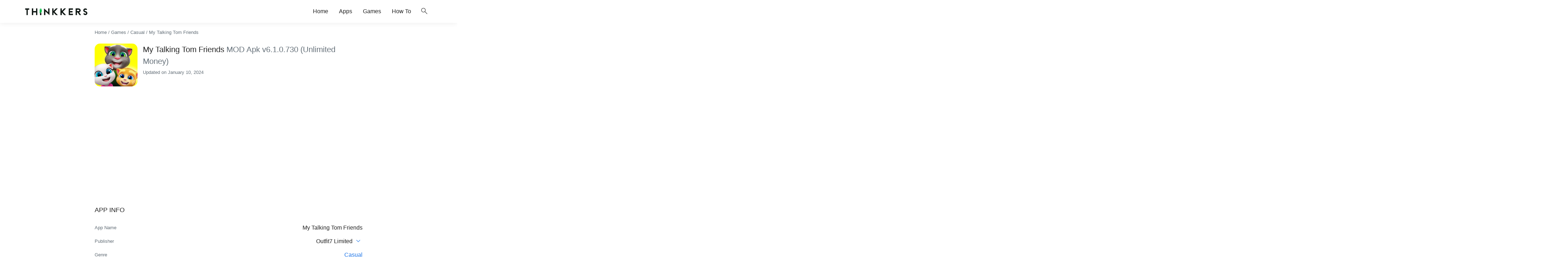

--- FILE ---
content_type: text/html; charset=utf-8
request_url: https://www.google.com/recaptcha/api2/aframe
body_size: 267
content:
<!DOCTYPE HTML><html><head><meta http-equiv="content-type" content="text/html; charset=UTF-8"></head><body><script nonce="kl_oyQSbsFFivYkJzOOU4g">/** Anti-fraud and anti-abuse applications only. See google.com/recaptcha */ try{var clients={'sodar':'https://pagead2.googlesyndication.com/pagead/sodar?'};window.addEventListener("message",function(a){try{if(a.source===window.parent){var b=JSON.parse(a.data);var c=clients[b['id']];if(c){var d=document.createElement('img');d.src=c+b['params']+'&rc='+(localStorage.getItem("rc::a")?sessionStorage.getItem("rc::b"):"");window.document.body.appendChild(d);sessionStorage.setItem("rc::e",parseInt(sessionStorage.getItem("rc::e")||0)+1);localStorage.setItem("rc::h",'1769602620802');}}}catch(b){}});window.parent.postMessage("_grecaptcha_ready", "*");}catch(b){}</script></body></html>